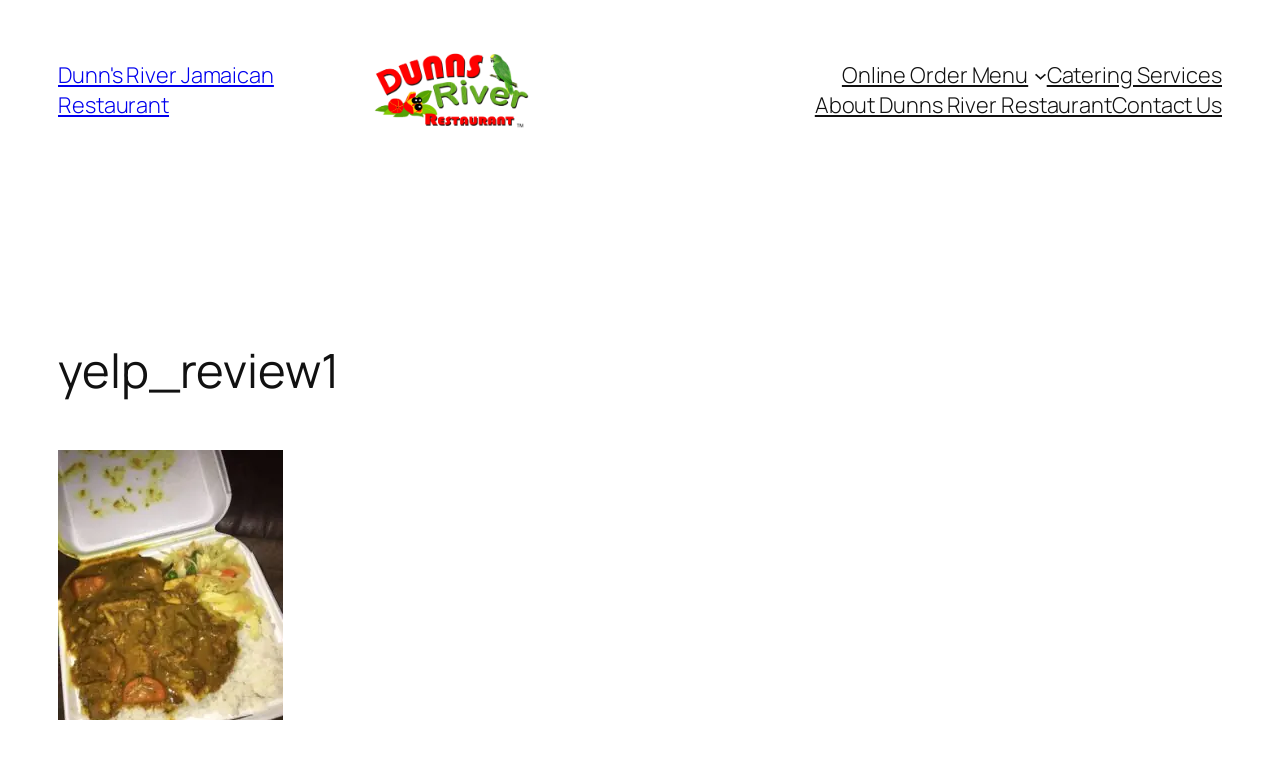

--- FILE ---
content_type: text/plain
request_url: https://www.google-analytics.com/j/collect?v=1&_v=j102&a=1749695474&t=pageview&_s=1&dl=https%3A%2F%2Fdunnsriverrestaurant.com%2Fhome%2Fyelp_review1%2F&ul=en-us%40posix&dt=yelp_review1%20-%20Dunn%27s%20River%20Jamaican%20Restaurant&sr=1280x720&vp=1280x720&_u=YEBAAEABAAAAACAAI~&jid=361977219&gjid=1215241835&cid=624453511.1768695043&tid=UA-80500977-41&_gid=873785511.1768695043&_r=1&_slc=1&gtm=45He61e1n81TD673ZFv851128395za200zd851128395&gcd=13l3l3l3l1l1&dma=0&tag_exp=103116026~103200004~104527906~104528501~104684208~104684211~105391253~115616986~115938465~115938468~117041587&z=1969947166
body_size: -453
content:
2,cG-9T0E9N7TG8